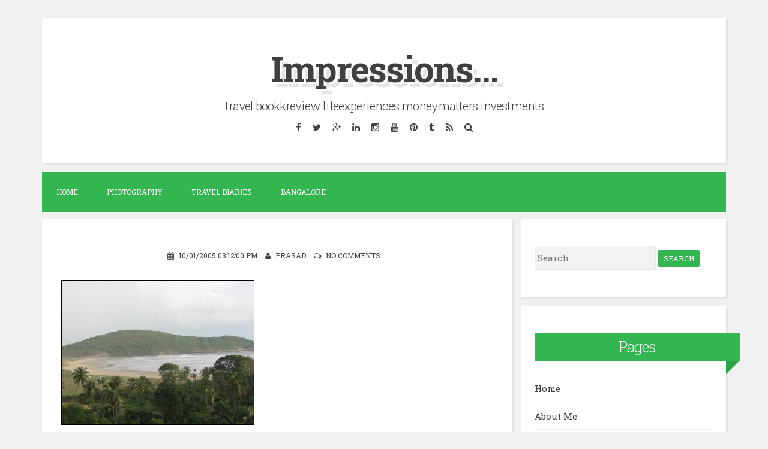

--- FILE ---
content_type: text/html; charset=UTF-8
request_url: https://www.prasadgovenkar.com/b/stats?style=BLACK_TRANSPARENT&timeRange=ALL_TIME&token=APq4FmD189eNzqQHkhTJnPDQ4yPEUTcQ0osC3BRzXKc2ftSiwTOzjKE9StRXIaDf5oi1cqwi3vZSWLE2wxxRyLeRH2zzlUShVQ
body_size: 48
content:
{"total":420415,"sparklineOptions":{"backgroundColor":{"fillOpacity":0.1,"fill":"#000000"},"series":[{"areaOpacity":0.3,"color":"#202020"}]},"sparklineData":[[0,26],[1,33],[2,45],[3,31],[4,53],[5,34],[6,23],[7,61],[8,80],[9,47],[10,48],[11,30],[12,61],[13,51],[14,52],[15,60],[16,71],[17,42],[18,39],[19,67],[20,55],[21,49],[22,53],[23,50],[24,41],[25,69],[26,53],[27,60],[28,98],[29,54]],"nextTickMs":327272}

--- FILE ---
content_type: text/html; charset=utf-8
request_url: https://www.google.com/recaptcha/api2/aframe
body_size: 267
content:
<!DOCTYPE HTML><html><head><meta http-equiv="content-type" content="text/html; charset=UTF-8"></head><body><script nonce="vqasXVBwei1HAN4NTmIIgw">/** Anti-fraud and anti-abuse applications only. See google.com/recaptcha */ try{var clients={'sodar':'https://pagead2.googlesyndication.com/pagead/sodar?'};window.addEventListener("message",function(a){try{if(a.source===window.parent){var b=JSON.parse(a.data);var c=clients[b['id']];if(c){var d=document.createElement('img');d.src=c+b['params']+'&rc='+(localStorage.getItem("rc::a")?sessionStorage.getItem("rc::b"):"");window.document.body.appendChild(d);sessionStorage.setItem("rc::e",parseInt(sessionStorage.getItem("rc::e")||0)+1);localStorage.setItem("rc::h",'1769202434161');}}}catch(b){}});window.parent.postMessage("_grecaptcha_ready", "*");}catch(b){}</script></body></html>

--- FILE ---
content_type: text/javascript; charset=UTF-8
request_url: https://www.prasadgovenkar.com/feeds/posts/summary?alt=json-in-script&orderby=updated&start-index=48&max-results=5&callback=showRelatedPost
body_size: 4207
content:
// API callback
showRelatedPost({"version":"1.0","encoding":"UTF-8","feed":{"xmlns":"http://www.w3.org/2005/Atom","xmlns$openSearch":"http://a9.com/-/spec/opensearchrss/1.0/","xmlns$blogger":"http://schemas.google.com/blogger/2008","xmlns$georss":"http://www.georss.org/georss","xmlns$gd":"http://schemas.google.com/g/2005","xmlns$thr":"http://purl.org/syndication/thread/1.0","id":{"$t":"tag:blogger.com,1999:blog-9461498"},"updated":{"$t":"2026-01-19T03:02:31.499+05:30"},"category":[{"term":"Bangalore"},{"term":"Book Review"},{"term":"TravelDiary"},{"term":"photography"},{"term":"Thought For The Day"},{"term":"Uruguay"},{"term":"Montevideo"},{"term":"Google"},{"term":"Movie Review"},{"term":"Punta Del Este"},{"term":"2012"},{"term":"Date Related"},{"term":"Goa Bangalore Road Trip"},{"term":"Home"},{"term":"Jeffrey Archer"},{"term":"Life"},{"term":"Satire"},{"term":"Satyam"},{"term":"Shopping Review"},{"term":"mit"},{"term":"Ahmed Faiyaz"},{"term":"Beach"},{"term":"Big Scam"},{"term":"Budget 2017"},{"term":"Chetan Bhagat"},{"term":"Chevrolet Beat Electric"},{"term":"Dilbert"},{"term":"Fingers in the Sand"},{"term":"Force One"},{"term":"Goa Trip"},{"term":"Humour"},{"term":"Investment"},{"term":"Monsoons Goa"},{"term":"Olympics"},{"term":"Photograhic equipments"},{"term":"Poland"},{"term":"Politics"},{"term":"Priya Kumar"},{"term":"Rashmi Bansal"},{"term":"Retirement"},{"term":"Sachin Tendulkar"},{"term":"Technology"},{"term":"Tourist Destinations"},{"term":"USA"},{"term":"Urban Shots"},{"term":"Warsaw"},{"term":"manipal"},{"term":"2011"},{"term":"50 Years"},{"term":"50 centuries"},{"term":"Ads"},{"term":"Air France"},{"term":"Airtel Ad"},{"term":"Ambassador"},{"term":"Amitabh Bachan"},{"term":"Anna Hazare"},{"term":"Another Chance"},{"term":"Article"},{"term":"Auschwitz"},{"term":"Australian Open 2009"},{"term":"Auto Magazine"},{"term":"Auto rickshaw Call Numbers"},{"term":"Bangalore Festival"},{"term":"Bangalore."},{"term":"Beach Sunset"},{"term":"Beijing"},{"term":"Berlin"},{"term":"Best Ads"},{"term":"Bomb Blasts"},{"term":"Book Store Review"},{"term":"Booker Prize"},{"term":"Books"},{"term":"Bradman Oration"},{"term":"Browser"},{"term":"Burger King"},{"term":"CNN-IBN"},{"term":"CSG Bought INTEC"},{"term":"Calvin"},{"term":"Candid Photography"},{"term":"Canon. PhotoMarathon"},{"term":"Car"},{"term":"Catholic Wedding"},{"term":"Chanakya's Chant"},{"term":"Chaturthi"},{"term":"Christmas"},{"term":"City Details"},{"term":"Clifton Chronicles"},{"term":"Companies"},{"term":"Complaints"},{"term":"Controversy"},{"term":"Corruption"},{"term":"Cubbon Park"},{"term":"Day Related"},{"term":"Death"},{"term":"Diary"},{"term":"E Sreedharan"},{"term":"Earth Day"},{"term":"Education"},{"term":"Election"},{"term":"Electric Cars In India"},{"term":"Employee"},{"term":"End of the World"},{"term":"Endowment Policy"},{"term":"FOTO CIRCLE"},{"term":"Faarokh Shaikh"},{"term":"Facebook"},{"term":"Fall Colors"},{"term":"Federer Creates History"},{"term":"Festival"},{"term":"Fever 104 . Radio channel"},{"term":"Flowershow lalbagh 2010"},{"term":"Food Review"},{"term":"Frankfurt"},{"term":"Friends"},{"term":"Gadgets"},{"term":"Ganesh"},{"term":"Gaurav Sabnis"},{"term":"Goa Liberation"},{"term":"Google Slows Down"},{"term":"Hard Court"},{"term":"Hilarious Jokes"},{"term":"Hindu Wedding"},{"term":"Hobbies"},{"term":"I have a dream"},{"term":"India Against Corruption"},{"term":"India Votes"},{"term":"India. Diwali"},{"term":"Indian Ads"},{"term":"Indian Politics"},{"term":"Indiblogger Meet"},{"term":"Inspiration"},{"term":"Insurance"},{"term":"Iphone"},{"term":"JAYESH"},{"term":"Jagjit Singh Concert"},{"term":"Jaipur"},{"term":"Jesus Statue in Poland"},{"term":"Jog Falls"},{"term":"Just Dial"},{"term":"Karmic Accounts"},{"term":"Kerala"},{"term":"Keralite"},{"term":"Krakow"},{"term":"Lalbagh"},{"term":"Lazienki Park"},{"term":"Lee Iacocca"},{"term":"Licence to Live"},{"term":"Love Life and all that Jazz"},{"term":"Malls"},{"term":"Manipal Institute of Technology"},{"term":"Margao"},{"term":"Mausam"},{"term":"Meditation"},{"term":"Micheal Jackson"},{"term":"Money"},{"term":"Mumbai"},{"term":"Murder"},{"term":"My Random thoughts"},{"term":"NH-17"},{"term":"NH-206"},{"term":"Nadal Wins"},{"term":"Nagercoil"},{"term":"Newspaper"},{"term":"Nokia 3310"},{"term":"Nokia 6610"},{"term":"Nostalgia"},{"term":"Olive Beach"},{"term":"One day trip"},{"term":"Only Time Will Tell"},{"term":"Orkut"},{"term":"Oscar Winner"},{"term":"Overdrive"},{"term":"Palindrome Video"},{"term":"Pankaj Kapur"},{"term":"Personal Gadgets"},{"term":"Phone"},{"term":"Photography Contest"},{"term":"Pictures Frankfurt"},{"term":"Places of Historic"},{"term":"Places to Visit Around Bangalore"},{"term":"Pongal"},{"term":"Pot Making"},{"term":"Pottery Town"},{"term":"Pricewatercoopers"},{"term":"Prisoner of Birth"},{"term":"Professor"},{"term":"Pyramid Valley"},{"term":"Quote"},{"term":"Racism"},{"term":"Radio One 94.3"},{"term":"Radio Repair"},{"term":"Rahul Dravid"},{"term":"Rajasthan Trip"},{"term":"Rajnikanth Jokes"},{"term":"Ratan Tata"},{"term":"Reduce Tax Rates"},{"term":"Reliance"},{"term":"Report"},{"term":"Resolutions 2015"},{"term":"Restaurant Review"},{"term":"Road Trip."},{"term":"Roadshow"},{"term":"Romerberg"},{"term":"Rustam Bagh"},{"term":"SIP"},{"term":"SUV"},{"term":"SUV War"},{"term":"Sairat marathi movie"},{"term":"Sankranti"},{"term":"Scam"},{"term":"Search Engines"},{"term":"Serial Killer"},{"term":"Shabana Azmi"},{"term":"Shahid Kapoor"},{"term":"Shimoga"},{"term":"Silvassa"},{"term":"Slumdog Millionaire"},{"term":"Sonam Kapoor"},{"term":"Sony Music System"},{"term":"South India"},{"term":"Speech"},{"term":"Speech in Australia"},{"term":"Standford Speech"},{"term":"Stay Hungry Stay Foolish"},{"term":"Steve Jobs"},{"term":"Steve Jobs Passes away"},{"term":"Stocks"},{"term":"Story"},{"term":"Subroto Bagchi"},{"term":"Sunset"},{"term":"Swaminarayan Temple"},{"term":"TED"},{"term":"TV Program Review"},{"term":"Tata"},{"term":"Tattoo"},{"term":"Taxation"},{"term":"Terror"},{"term":"The Perfect World"},{"term":"The Professional"},{"term":"The Sins Of the Father"},{"term":"The metro man"},{"term":"Trees Cutting"},{"term":"Trees in Cubbon Park"},{"term":"Tumhari Amrita"},{"term":"Twin Towers"},{"term":"UB City"},{"term":"Udaipur"},{"term":"Uttarayan"},{"term":"Voters ID"},{"term":"WTC"},{"term":"White Tiger"},{"term":"Wifi Security"},{"term":"Words"},{"term":"World trade Center"},{"term":"air asia"},{"term":"air asia flight feedback"},{"term":"blogging"},{"term":"diwali goa"},{"term":"environment"},{"term":"games"},{"term":"hfz"},{"term":"passion"},{"term":"pets"},{"term":"sairat song recording"},{"term":"sairat songs"},{"term":"tatoo"}],"title":{"type":"text","$t":"Impressions..."},"subtitle":{"type":"html","$t":"travel bookkreview lifeexperiences moneymatters investments"},"link":[{"rel":"http://schemas.google.com/g/2005#feed","type":"application/atom+xml","href":"https:\/\/www.prasadgovenkar.com\/feeds\/posts\/summary"},{"rel":"self","type":"application/atom+xml","href":"https:\/\/www.blogger.com\/feeds\/9461498\/posts\/summary?alt=json-in-script\u0026start-index=48\u0026max-results=5\u0026orderby=updated"},{"rel":"alternate","type":"text/html","href":"https:\/\/www.prasadgovenkar.com\/"},{"rel":"hub","href":"http://pubsubhubbub.appspot.com/"},{"rel":"previous","type":"application/atom+xml","href":"https:\/\/www.blogger.com\/feeds\/9461498\/posts\/summary?alt=json-in-script\u0026start-index=43\u0026max-results=5\u0026orderby=updated"},{"rel":"next","type":"application/atom+xml","href":"https:\/\/www.blogger.com\/feeds\/9461498\/posts\/summary?alt=json-in-script\u0026start-index=53\u0026max-results=5\u0026orderby=updated"}],"author":[{"name":{"$t":"Unknown"},"email":{"$t":"noreply@blogger.com"},"gd$image":{"rel":"http://schemas.google.com/g/2005#thumbnail","width":"16","height":"16","src":"https:\/\/img1.blogblog.com\/img\/b16-rounded.gif"}}],"generator":{"version":"7.00","uri":"http://www.blogger.com","$t":"Blogger"},"openSearch$totalResults":{"$t":"769"},"openSearch$startIndex":{"$t":"48"},"openSearch$itemsPerPage":{"$t":"5"},"entry":[{"id":{"$t":"tag:blogger.com,1999:blog-9461498.post-7320305458543573348"},"published":{"$t":"2025-08-23T20:42:00.000+05:30"},"updated":{"$t":"2025-08-23T20:42:44.972+05:30"},"title":{"type":"text","$t":"Name Numerology: Complete Guide to Calculating Your Destiny Number"},"summary":{"type":"text","$t":"\u0026nbsp;Name Numerology: Complete Guide to Calculating Your Destiny Number\nWhat is Name Numerology?\nName numerology, also known as the Expression Number or Destiny Number, is an ancient metaphysical practice that assigns numerical values to letters in your name to reveal insights about your personality, life path, and potential. This fascinating system suggests that the vibrations of letters in "},"link":[{"rel":"replies","type":"application/atom+xml","href":"https:\/\/www.prasadgovenkar.com\/feeds\/7320305458543573348\/comments\/default","title":"Post Comments"},{"rel":"replies","type":"text/html","href":"https:\/\/www.blogger.com\/comment\/fullpage\/post\/9461498\/7320305458543573348","title":"0 Comments"},{"rel":"edit","type":"application/atom+xml","href":"https:\/\/www.blogger.com\/feeds\/9461498\/posts\/default\/7320305458543573348"},{"rel":"self","type":"application/atom+xml","href":"https:\/\/www.blogger.com\/feeds\/9461498\/posts\/default\/7320305458543573348"},{"rel":"alternate","type":"text/html","href":"https:\/\/www.prasadgovenkar.com\/2025\/08\/name-numerology-complete-guide-to.html","title":"Name Numerology: Complete Guide to Calculating Your Destiny Number"}],"author":[{"name":{"$t":"Unknown"},"email":{"$t":"noreply@blogger.com"},"gd$image":{"rel":"http://schemas.google.com/g/2005#thumbnail","width":"16","height":"16","src":"https:\/\/img1.blogblog.com\/img\/b16-rounded.gif"}}],"thr$total":{"$t":"0"}},{"id":{"$t":"tag:blogger.com,1999:blog-9461498.post-7046619688699818108"},"published":{"$t":"2025-08-23T16:31:00.003+05:30"},"updated":{"$t":"2025-08-23T16:33:12.772+05:30"},"title":{"type":"text","$t":"a day visiting ganesh pandals in mumbai"},"summary":{"type":"text","$t":"\u003C!DOCTYPE html\u003E\n\n\n    \n    \n    श्री गणेशाय नमः - Ganesh Chaturthi in Mumbai\n    \n        body {\n            font-family: 'Georgia', serif;\n            line-height: 1.8;\n            max-width: 800px;\n            margin: 0 auto;\n            padding: 20px;\n            background: linear-gradient(135deg, #fff8e7 0%, #ffecd1 100%);\n            color: #2c1810;\n        }\n        \n        .header {\n"},"link":[{"rel":"replies","type":"application/atom+xml","href":"https:\/\/www.prasadgovenkar.com\/feeds\/7046619688699818108\/comments\/default","title":"Post Comments"},{"rel":"replies","type":"text/html","href":"https:\/\/www.blogger.com\/comment\/fullpage\/post\/9461498\/7046619688699818108","title":"0 Comments"},{"rel":"edit","type":"application/atom+xml","href":"https:\/\/www.blogger.com\/feeds\/9461498\/posts\/default\/7046619688699818108"},{"rel":"self","type":"application/atom+xml","href":"https:\/\/www.blogger.com\/feeds\/9461498\/posts\/default\/7046619688699818108"},{"rel":"alternate","type":"text/html","href":"https:\/\/www.prasadgovenkar.com\/2025\/08\/a-day-visiting-ganesh-pandals-in-mumbai.html","title":"a day visiting ganesh pandals in mumbai"}],"author":[{"name":{"$t":"Unknown"},"email":{"$t":"noreply@blogger.com"},"gd$image":{"rel":"http://schemas.google.com/g/2005#thumbnail","width":"16","height":"16","src":"https:\/\/img1.blogblog.com\/img\/b16-rounded.gif"}}],"thr$total":{"$t":"0"}},{"id":{"$t":"tag:blogger.com,1999:blog-9461498.post-8781536544643148265"},"published":{"$t":"2025-08-23T16:13:00.004+05:30"},"updated":{"$t":"2025-08-23T16:13:38.770+05:30"},"title":{"type":"text","$t":"why should you be in pune for ganesh chathurthi"},"summary":{"type":"text","$t":"\u003C!DOCTYPE html\u003E\n\n\n    \n    \n    Ganesh Chaturthi in Pune: A Divine Celebration\n    \n        @import url('https:\/\/fonts.googleapis.com\/css2?family=Crimson+Text:wght@400;600;700\u0026family=Noto+Serif+Devanagari:wght@400;600;700\u0026display=swap');\n        \n        * {\n            margin: 0;\n            padding: 0;\n            box-sizing: border-box;\n        }\n        \n        body {\n            font-family"},"link":[{"rel":"replies","type":"application/atom+xml","href":"https:\/\/www.prasadgovenkar.com\/feeds\/8781536544643148265\/comments\/default","title":"Post Comments"},{"rel":"replies","type":"text/html","href":"https:\/\/www.blogger.com\/comment\/fullpage\/post\/9461498\/8781536544643148265","title":"0 Comments"},{"rel":"edit","type":"application/atom+xml","href":"https:\/\/www.blogger.com\/feeds\/9461498\/posts\/default\/8781536544643148265"},{"rel":"self","type":"application/atom+xml","href":"https:\/\/www.blogger.com\/feeds\/9461498\/posts\/default\/8781536544643148265"},{"rel":"alternate","type":"text/html","href":"https:\/\/www.prasadgovenkar.com\/2025\/08\/why-should-you-be-in-pune-for-ganesh.html","title":"why should you be in pune for ganesh chathurthi"}],"author":[{"name":{"$t":"Unknown"},"email":{"$t":"noreply@blogger.com"},"gd$image":{"rel":"http://schemas.google.com/g/2005#thumbnail","width":"16","height":"16","src":"https:\/\/img1.blogblog.com\/img\/b16-rounded.gif"}}],"thr$total":{"$t":"0"}},{"id":{"$t":"tag:blogger.com,1999:blog-9461498.post-6256899893421639235"},"published":{"$t":"2025-08-23T12:31:00.001+05:30"},"updated":{"$t":"2025-08-23T12:31:08.898+05:30"},"title":{"type":"text","$t":"How to Earn $1000 Monthly from Blogging: A Realistic Roadmap to Success"},"summary":{"type":"text","$t":"\u0026nbsp;How to Earn $1000 Monthly from Blogging: A Realistic Roadmap to Success\nMaking $1000 per month from blogging isn't just a pipe dream—it's an achievable goal with the right strategy, consistency, and patience. While many bloggers struggle to earn their first dollar, those who approach blogging as a business and implement proven monetization strategies can build substantial monthly income "},"link":[{"rel":"replies","type":"application/atom+xml","href":"https:\/\/www.prasadgovenkar.com\/feeds\/6256899893421639235\/comments\/default","title":"Post Comments"},{"rel":"replies","type":"text/html","href":"https:\/\/www.blogger.com\/comment\/fullpage\/post\/9461498\/6256899893421639235","title":"0 Comments"},{"rel":"edit","type":"application/atom+xml","href":"https:\/\/www.blogger.com\/feeds\/9461498\/posts\/default\/6256899893421639235"},{"rel":"self","type":"application/atom+xml","href":"https:\/\/www.blogger.com\/feeds\/9461498\/posts\/default\/6256899893421639235"},{"rel":"alternate","type":"text/html","href":"https:\/\/www.prasadgovenkar.com\/2025\/08\/how-to-earn-1000-monthly-from-blogging.html","title":"How to Earn $1000 Monthly from Blogging: A Realistic Roadmap to Success"}],"author":[{"name":{"$t":"Unknown"},"email":{"$t":"noreply@blogger.com"},"gd$image":{"rel":"http://schemas.google.com/g/2005#thumbnail","width":"16","height":"16","src":"https:\/\/img1.blogblog.com\/img\/b16-rounded.gif"}}],"thr$total":{"$t":"0"}},{"id":{"$t":"tag:blogger.com,1999:blog-9461498.post-4521112272013471292"},"published":{"$t":"2025-08-21T22:21:00.003+05:30"},"updated":{"$t":"2025-08-21T22:21:53.957+05:30"},"title":{"type":"text","$t":"The Lottery of Birth: How Where We’re Born Shapes Who We Become"},"summary":{"type":"text","$t":"\u0026nbsp;The Lottery of Birth: How Where We’re Born Shapes Who We Become\nIf you ever find yourself pondering your place in the world, consider this: every aspect of your outlook, from the language you speak to the opportunities you grasp, rests heavily on a lottery you never entered—the circumstances of your birth. The cliché “luck of the draw” takes on profound significance when you realize how "},"link":[{"rel":"replies","type":"application/atom+xml","href":"https:\/\/www.prasadgovenkar.com\/feeds\/4521112272013471292\/comments\/default","title":"Post Comments"},{"rel":"replies","type":"text/html","href":"https:\/\/www.blogger.com\/comment\/fullpage\/post\/9461498\/4521112272013471292","title":"0 Comments"},{"rel":"edit","type":"application/atom+xml","href":"https:\/\/www.blogger.com\/feeds\/9461498\/posts\/default\/4521112272013471292"},{"rel":"self","type":"application/atom+xml","href":"https:\/\/www.blogger.com\/feeds\/9461498\/posts\/default\/4521112272013471292"},{"rel":"alternate","type":"text/html","href":"https:\/\/www.prasadgovenkar.com\/2025\/08\/the-lottery-of-birth-how-where-were.html","title":"The Lottery of Birth: How Where We’re Born Shapes Who We Become"}],"author":[{"name":{"$t":"Unknown"},"email":{"$t":"noreply@blogger.com"},"gd$image":{"rel":"http://schemas.google.com/g/2005#thumbnail","width":"16","height":"16","src":"https:\/\/img1.blogblog.com\/img\/b16-rounded.gif"}}],"thr$total":{"$t":"0"}}]}});

--- FILE ---
content_type: text/javascript; charset=UTF-8
request_url: https://www.prasadgovenkar.com/feeds/posts/summary?alt=json-in-script&orderby=updated&max-results=0&callback=randomRelatedIndex
body_size: 2529
content:
// API callback
randomRelatedIndex({"version":"1.0","encoding":"UTF-8","feed":{"xmlns":"http://www.w3.org/2005/Atom","xmlns$openSearch":"http://a9.com/-/spec/opensearchrss/1.0/","xmlns$blogger":"http://schemas.google.com/blogger/2008","xmlns$georss":"http://www.georss.org/georss","xmlns$gd":"http://schemas.google.com/g/2005","xmlns$thr":"http://purl.org/syndication/thread/1.0","id":{"$t":"tag:blogger.com,1999:blog-9461498"},"updated":{"$t":"2026-01-19T03:02:31.499+05:30"},"category":[{"term":"Bangalore"},{"term":"Book Review"},{"term":"TravelDiary"},{"term":"photography"},{"term":"Thought For The Day"},{"term":"Uruguay"},{"term":"Montevideo"},{"term":"Google"},{"term":"Movie Review"},{"term":"Punta Del Este"},{"term":"2012"},{"term":"Date Related"},{"term":"Goa Bangalore Road Trip"},{"term":"Home"},{"term":"Jeffrey Archer"},{"term":"Life"},{"term":"Satire"},{"term":"Satyam"},{"term":"Shopping Review"},{"term":"mit"},{"term":"Ahmed Faiyaz"},{"term":"Beach"},{"term":"Big Scam"},{"term":"Budget 2017"},{"term":"Chetan Bhagat"},{"term":"Chevrolet Beat Electric"},{"term":"Dilbert"},{"term":"Fingers in the Sand"},{"term":"Force One"},{"term":"Goa Trip"},{"term":"Humour"},{"term":"Investment"},{"term":"Monsoons Goa"},{"term":"Olympics"},{"term":"Photograhic equipments"},{"term":"Poland"},{"term":"Politics"},{"term":"Priya Kumar"},{"term":"Rashmi Bansal"},{"term":"Retirement"},{"term":"Sachin Tendulkar"},{"term":"Technology"},{"term":"Tourist Destinations"},{"term":"USA"},{"term":"Urban Shots"},{"term":"Warsaw"},{"term":"manipal"},{"term":"2011"},{"term":"50 Years"},{"term":"50 centuries"},{"term":"Ads"},{"term":"Air France"},{"term":"Airtel Ad"},{"term":"Ambassador"},{"term":"Amitabh Bachan"},{"term":"Anna Hazare"},{"term":"Another Chance"},{"term":"Article"},{"term":"Auschwitz"},{"term":"Australian Open 2009"},{"term":"Auto Magazine"},{"term":"Auto rickshaw Call Numbers"},{"term":"Bangalore Festival"},{"term":"Bangalore."},{"term":"Beach Sunset"},{"term":"Beijing"},{"term":"Berlin"},{"term":"Best Ads"},{"term":"Bomb Blasts"},{"term":"Book Store Review"},{"term":"Booker Prize"},{"term":"Books"},{"term":"Bradman Oration"},{"term":"Browser"},{"term":"Burger King"},{"term":"CNN-IBN"},{"term":"CSG Bought INTEC"},{"term":"Calvin"},{"term":"Candid Photography"},{"term":"Canon. PhotoMarathon"},{"term":"Car"},{"term":"Catholic Wedding"},{"term":"Chanakya's Chant"},{"term":"Chaturthi"},{"term":"Christmas"},{"term":"City Details"},{"term":"Clifton Chronicles"},{"term":"Companies"},{"term":"Complaints"},{"term":"Controversy"},{"term":"Corruption"},{"term":"Cubbon Park"},{"term":"Day Related"},{"term":"Death"},{"term":"Diary"},{"term":"E Sreedharan"},{"term":"Earth Day"},{"term":"Education"},{"term":"Election"},{"term":"Electric Cars In India"},{"term":"Employee"},{"term":"End of the World"},{"term":"Endowment Policy"},{"term":"FOTO CIRCLE"},{"term":"Faarokh Shaikh"},{"term":"Facebook"},{"term":"Fall Colors"},{"term":"Federer Creates History"},{"term":"Festival"},{"term":"Fever 104 . Radio channel"},{"term":"Flowershow lalbagh 2010"},{"term":"Food Review"},{"term":"Frankfurt"},{"term":"Friends"},{"term":"Gadgets"},{"term":"Ganesh"},{"term":"Gaurav Sabnis"},{"term":"Goa Liberation"},{"term":"Google Slows Down"},{"term":"Hard Court"},{"term":"Hilarious Jokes"},{"term":"Hindu Wedding"},{"term":"Hobbies"},{"term":"I have a dream"},{"term":"India Against Corruption"},{"term":"India Votes"},{"term":"India. Diwali"},{"term":"Indian Ads"},{"term":"Indian Politics"},{"term":"Indiblogger Meet"},{"term":"Inspiration"},{"term":"Insurance"},{"term":"Iphone"},{"term":"JAYESH"},{"term":"Jagjit Singh Concert"},{"term":"Jaipur"},{"term":"Jesus Statue in Poland"},{"term":"Jog Falls"},{"term":"Just Dial"},{"term":"Karmic Accounts"},{"term":"Kerala"},{"term":"Keralite"},{"term":"Krakow"},{"term":"Lalbagh"},{"term":"Lazienki Park"},{"term":"Lee Iacocca"},{"term":"Licence to Live"},{"term":"Love Life and all that Jazz"},{"term":"Malls"},{"term":"Manipal Institute of Technology"},{"term":"Margao"},{"term":"Mausam"},{"term":"Meditation"},{"term":"Micheal Jackson"},{"term":"Money"},{"term":"Mumbai"},{"term":"Murder"},{"term":"My Random thoughts"},{"term":"NH-17"},{"term":"NH-206"},{"term":"Nadal Wins"},{"term":"Nagercoil"},{"term":"Newspaper"},{"term":"Nokia 3310"},{"term":"Nokia 6610"},{"term":"Nostalgia"},{"term":"Olive Beach"},{"term":"One day trip"},{"term":"Only Time Will Tell"},{"term":"Orkut"},{"term":"Oscar Winner"},{"term":"Overdrive"},{"term":"Palindrome Video"},{"term":"Pankaj Kapur"},{"term":"Personal Gadgets"},{"term":"Phone"},{"term":"Photography Contest"},{"term":"Pictures Frankfurt"},{"term":"Places of Historic"},{"term":"Places to Visit Around Bangalore"},{"term":"Pongal"},{"term":"Pot Making"},{"term":"Pottery Town"},{"term":"Pricewatercoopers"},{"term":"Prisoner of Birth"},{"term":"Professor"},{"term":"Pyramid Valley"},{"term":"Quote"},{"term":"Racism"},{"term":"Radio One 94.3"},{"term":"Radio Repair"},{"term":"Rahul Dravid"},{"term":"Rajasthan Trip"},{"term":"Rajnikanth Jokes"},{"term":"Ratan Tata"},{"term":"Reduce Tax Rates"},{"term":"Reliance"},{"term":"Report"},{"term":"Resolutions 2015"},{"term":"Restaurant Review"},{"term":"Road Trip."},{"term":"Roadshow"},{"term":"Romerberg"},{"term":"Rustam Bagh"},{"term":"SIP"},{"term":"SUV"},{"term":"SUV War"},{"term":"Sairat marathi movie"},{"term":"Sankranti"},{"term":"Scam"},{"term":"Search Engines"},{"term":"Serial Killer"},{"term":"Shabana Azmi"},{"term":"Shahid Kapoor"},{"term":"Shimoga"},{"term":"Silvassa"},{"term":"Slumdog Millionaire"},{"term":"Sonam Kapoor"},{"term":"Sony Music System"},{"term":"South India"},{"term":"Speech"},{"term":"Speech in Australia"},{"term":"Standford Speech"},{"term":"Stay Hungry Stay Foolish"},{"term":"Steve Jobs"},{"term":"Steve Jobs Passes away"},{"term":"Stocks"},{"term":"Story"},{"term":"Subroto Bagchi"},{"term":"Sunset"},{"term":"Swaminarayan Temple"},{"term":"TED"},{"term":"TV Program Review"},{"term":"Tata"},{"term":"Tattoo"},{"term":"Taxation"},{"term":"Terror"},{"term":"The Perfect World"},{"term":"The Professional"},{"term":"The Sins Of the Father"},{"term":"The metro man"},{"term":"Trees Cutting"},{"term":"Trees in Cubbon Park"},{"term":"Tumhari Amrita"},{"term":"Twin Towers"},{"term":"UB City"},{"term":"Udaipur"},{"term":"Uttarayan"},{"term":"Voters ID"},{"term":"WTC"},{"term":"White Tiger"},{"term":"Wifi Security"},{"term":"Words"},{"term":"World trade Center"},{"term":"air asia"},{"term":"air asia flight feedback"},{"term":"blogging"},{"term":"diwali goa"},{"term":"environment"},{"term":"games"},{"term":"hfz"},{"term":"passion"},{"term":"pets"},{"term":"sairat song recording"},{"term":"sairat songs"},{"term":"tatoo"}],"title":{"type":"text","$t":"Impressions..."},"subtitle":{"type":"html","$t":"travel bookkreview lifeexperiences moneymatters investments"},"link":[{"rel":"http://schemas.google.com/g/2005#feed","type":"application/atom+xml","href":"https:\/\/www.prasadgovenkar.com\/feeds\/posts\/summary"},{"rel":"self","type":"application/atom+xml","href":"https:\/\/www.blogger.com\/feeds\/9461498\/posts\/summary?alt=json-in-script\u0026max-results=0\u0026orderby=updated"},{"rel":"alternate","type":"text/html","href":"https:\/\/www.prasadgovenkar.com\/"},{"rel":"hub","href":"http://pubsubhubbub.appspot.com/"}],"author":[{"name":{"$t":"Unknown"},"email":{"$t":"noreply@blogger.com"},"gd$image":{"rel":"http://schemas.google.com/g/2005#thumbnail","width":"16","height":"16","src":"https:\/\/img1.blogblog.com\/img\/b16-rounded.gif"}}],"generator":{"version":"7.00","uri":"http://www.blogger.com","$t":"Blogger"},"openSearch$totalResults":{"$t":"769"},"openSearch$startIndex":{"$t":"1"},"openSearch$itemsPerPage":{"$t":"0"}}});